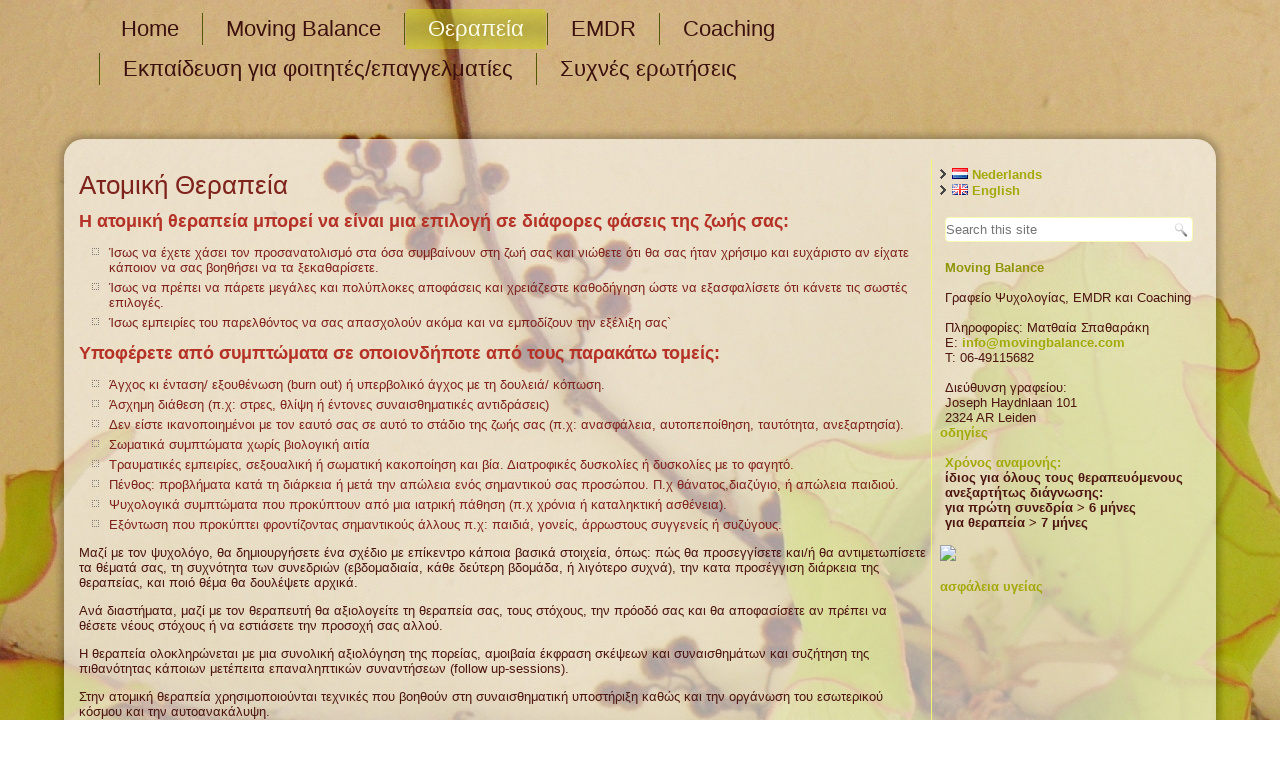

--- FILE ---
content_type: text/html; charset=UTF-8
request_url: https://www.movingbalance.com/el/%CE%B1%CF%84%CE%BF%CE%BC%CE%B9%CE%BA%CE%AE-%CE%B8%CE%B5%CF%81%CE%B1%CF%80%CE%B5%CE%AF%CE%B1/
body_size: 40522
content:
<!DOCTYPE html>
<html lang="el">
<head>
<meta charset="UTF-8" />
<title>Ατομική Θεραπεία | Moving Balance</title>
<!-- Created by Artisteer v4.3.0.60745 -->
<meta name="viewport" content="initial-scale = 1.0, maximum-scale = 1.0, user-scalable = no, width = device-width" />
<!--[if lt IE 9]><script src="https://html5shiv.googlecode.com/svn/trunk/html5.js"></script><![endif]-->

<link rel="stylesheet" href="https://www.movingbalance.com/wp-content/themes/MB181/style.css" media="screen" />
<link rel="pingback" href="https://www.movingbalance.com/xmlrpc.php" />
<meta name='robots' content='max-image-preview:large' />
<link rel="alternate" href="https://www.movingbalance.com/individuele-therapie/" hreflang="nl" />
<link rel="alternate" href="https://www.movingbalance.com/en/individual-therapy/" hreflang="en" />
<link rel="alternate" href="https://www.movingbalance.com/el/%ce%b1%cf%84%ce%bf%ce%bc%ce%b9%ce%ba%ce%ae-%ce%b8%ce%b5%cf%81%ce%b1%cf%80%ce%b5%ce%af%ce%b1/" hreflang="el" />
<link rel="alternate" type="application/rss+xml" title="Ροή RSS &raquo; Moving Balance" href="https://www.movingbalance.com/el/feed/" />
<link rel="alternate" type="application/rss+xml" title="Ροή Σχολίων &raquo; Moving Balance" href="https://www.movingbalance.com/el/comments/feed/" />
<link rel="alternate" title="oEmbed (JSON)" type="application/json+oembed" href="https://www.movingbalance.com/wp-json/oembed/1.0/embed?url=https%3A%2F%2Fwww.movingbalance.com%2Fel%2F%25ce%25b1%25cf%2584%25ce%25bf%25ce%25bc%25ce%25b9%25ce%25ba%25ce%25ae-%25ce%25b8%25ce%25b5%25cf%2581%25ce%25b1%25cf%2580%25ce%25b5%25ce%25af%25ce%25b1%2F&#038;lang=el" />
<link rel="alternate" title="oEmbed (XML)" type="text/xml+oembed" href="https://www.movingbalance.com/wp-json/oembed/1.0/embed?url=https%3A%2F%2Fwww.movingbalance.com%2Fel%2F%25ce%25b1%25cf%2584%25ce%25bf%25ce%25bc%25ce%25b9%25ce%25ba%25ce%25ae-%25ce%25b8%25ce%25b5%25cf%2581%25ce%25b1%25cf%2580%25ce%25b5%25ce%25af%25ce%25b1%2F&#038;format=xml&#038;lang=el" />
<style id='wp-img-auto-sizes-contain-inline-css' type='text/css'>
img:is([sizes=auto i],[sizes^="auto," i]){contain-intrinsic-size:3000px 1500px}
/*# sourceURL=wp-img-auto-sizes-contain-inline-css */
</style>
<style id='wp-emoji-styles-inline-css' type='text/css'>

	img.wp-smiley, img.emoji {
		display: inline !important;
		border: none !important;
		box-shadow: none !important;
		height: 1em !important;
		width: 1em !important;
		margin: 0 0.07em !important;
		vertical-align: -0.1em !important;
		background: none !important;
		padding: 0 !important;
	}
/*# sourceURL=wp-emoji-styles-inline-css */
</style>
<style id='wp-block-library-inline-css' type='text/css'>
:root{--wp-block-synced-color:#7a00df;--wp-block-synced-color--rgb:122,0,223;--wp-bound-block-color:var(--wp-block-synced-color);--wp-editor-canvas-background:#ddd;--wp-admin-theme-color:#007cba;--wp-admin-theme-color--rgb:0,124,186;--wp-admin-theme-color-darker-10:#006ba1;--wp-admin-theme-color-darker-10--rgb:0,107,160.5;--wp-admin-theme-color-darker-20:#005a87;--wp-admin-theme-color-darker-20--rgb:0,90,135;--wp-admin-border-width-focus:2px}@media (min-resolution:192dpi){:root{--wp-admin-border-width-focus:1.5px}}.wp-element-button{cursor:pointer}:root .has-very-light-gray-background-color{background-color:#eee}:root .has-very-dark-gray-background-color{background-color:#313131}:root .has-very-light-gray-color{color:#eee}:root .has-very-dark-gray-color{color:#313131}:root .has-vivid-green-cyan-to-vivid-cyan-blue-gradient-background{background:linear-gradient(135deg,#00d084,#0693e3)}:root .has-purple-crush-gradient-background{background:linear-gradient(135deg,#34e2e4,#4721fb 50%,#ab1dfe)}:root .has-hazy-dawn-gradient-background{background:linear-gradient(135deg,#faaca8,#dad0ec)}:root .has-subdued-olive-gradient-background{background:linear-gradient(135deg,#fafae1,#67a671)}:root .has-atomic-cream-gradient-background{background:linear-gradient(135deg,#fdd79a,#004a59)}:root .has-nightshade-gradient-background{background:linear-gradient(135deg,#330968,#31cdcf)}:root .has-midnight-gradient-background{background:linear-gradient(135deg,#020381,#2874fc)}:root{--wp--preset--font-size--normal:16px;--wp--preset--font-size--huge:42px}.has-regular-font-size{font-size:1em}.has-larger-font-size{font-size:2.625em}.has-normal-font-size{font-size:var(--wp--preset--font-size--normal)}.has-huge-font-size{font-size:var(--wp--preset--font-size--huge)}:root .has-text-align-center{text-align:center}:root .has-text-align-left{text-align:left}:root .has-text-align-right{text-align:right}.has-fit-text{white-space:nowrap!important}#end-resizable-editor-section{display:none}.aligncenter{clear:both}.items-justified-left{justify-content:flex-start}.items-justified-center{justify-content:center}.items-justified-right{justify-content:flex-end}.items-justified-space-between{justify-content:space-between}.screen-reader-text{word-wrap:normal!important;border:0;clip-path:inset(50%);height:1px;margin:-1px;overflow:hidden;padding:0;position:absolute;width:1px}.screen-reader-text:focus{background-color:#ddd;clip-path:none;color:#444;display:block;font-size:1em;height:auto;left:5px;line-height:normal;padding:15px 23px 14px;text-decoration:none;top:5px;width:auto;z-index:100000}html :where(.has-border-color){border-style:solid}html :where([style*=border-top-color]){border-top-style:solid}html :where([style*=border-right-color]){border-right-style:solid}html :where([style*=border-bottom-color]){border-bottom-style:solid}html :where([style*=border-left-color]){border-left-style:solid}html :where([style*=border-width]){border-style:solid}html :where([style*=border-top-width]){border-top-style:solid}html :where([style*=border-right-width]){border-right-style:solid}html :where([style*=border-bottom-width]){border-bottom-style:solid}html :where([style*=border-left-width]){border-left-style:solid}html :where(img[class*=wp-image-]){height:auto;max-width:100%}:where(figure){margin:0 0 1em}html :where(.is-position-sticky){--wp-admin--admin-bar--position-offset:var(--wp-admin--admin-bar--height,0px)}@media screen and (max-width:600px){html :where(.is-position-sticky){--wp-admin--admin-bar--position-offset:0px}}

/*# sourceURL=wp-block-library-inline-css */
</style><style id='global-styles-inline-css' type='text/css'>
:root{--wp--preset--aspect-ratio--square: 1;--wp--preset--aspect-ratio--4-3: 4/3;--wp--preset--aspect-ratio--3-4: 3/4;--wp--preset--aspect-ratio--3-2: 3/2;--wp--preset--aspect-ratio--2-3: 2/3;--wp--preset--aspect-ratio--16-9: 16/9;--wp--preset--aspect-ratio--9-16: 9/16;--wp--preset--color--black: #000000;--wp--preset--color--cyan-bluish-gray: #abb8c3;--wp--preset--color--white: #ffffff;--wp--preset--color--pale-pink: #f78da7;--wp--preset--color--vivid-red: #cf2e2e;--wp--preset--color--luminous-vivid-orange: #ff6900;--wp--preset--color--luminous-vivid-amber: #fcb900;--wp--preset--color--light-green-cyan: #7bdcb5;--wp--preset--color--vivid-green-cyan: #00d084;--wp--preset--color--pale-cyan-blue: #8ed1fc;--wp--preset--color--vivid-cyan-blue: #0693e3;--wp--preset--color--vivid-purple: #9b51e0;--wp--preset--gradient--vivid-cyan-blue-to-vivid-purple: linear-gradient(135deg,rgb(6,147,227) 0%,rgb(155,81,224) 100%);--wp--preset--gradient--light-green-cyan-to-vivid-green-cyan: linear-gradient(135deg,rgb(122,220,180) 0%,rgb(0,208,130) 100%);--wp--preset--gradient--luminous-vivid-amber-to-luminous-vivid-orange: linear-gradient(135deg,rgb(252,185,0) 0%,rgb(255,105,0) 100%);--wp--preset--gradient--luminous-vivid-orange-to-vivid-red: linear-gradient(135deg,rgb(255,105,0) 0%,rgb(207,46,46) 100%);--wp--preset--gradient--very-light-gray-to-cyan-bluish-gray: linear-gradient(135deg,rgb(238,238,238) 0%,rgb(169,184,195) 100%);--wp--preset--gradient--cool-to-warm-spectrum: linear-gradient(135deg,rgb(74,234,220) 0%,rgb(151,120,209) 20%,rgb(207,42,186) 40%,rgb(238,44,130) 60%,rgb(251,105,98) 80%,rgb(254,248,76) 100%);--wp--preset--gradient--blush-light-purple: linear-gradient(135deg,rgb(255,206,236) 0%,rgb(152,150,240) 100%);--wp--preset--gradient--blush-bordeaux: linear-gradient(135deg,rgb(254,205,165) 0%,rgb(254,45,45) 50%,rgb(107,0,62) 100%);--wp--preset--gradient--luminous-dusk: linear-gradient(135deg,rgb(255,203,112) 0%,rgb(199,81,192) 50%,rgb(65,88,208) 100%);--wp--preset--gradient--pale-ocean: linear-gradient(135deg,rgb(255,245,203) 0%,rgb(182,227,212) 50%,rgb(51,167,181) 100%);--wp--preset--gradient--electric-grass: linear-gradient(135deg,rgb(202,248,128) 0%,rgb(113,206,126) 100%);--wp--preset--gradient--midnight: linear-gradient(135deg,rgb(2,3,129) 0%,rgb(40,116,252) 100%);--wp--preset--font-size--small: 13px;--wp--preset--font-size--medium: 20px;--wp--preset--font-size--large: 36px;--wp--preset--font-size--x-large: 42px;--wp--preset--spacing--20: 0.44rem;--wp--preset--spacing--30: 0.67rem;--wp--preset--spacing--40: 1rem;--wp--preset--spacing--50: 1.5rem;--wp--preset--spacing--60: 2.25rem;--wp--preset--spacing--70: 3.38rem;--wp--preset--spacing--80: 5.06rem;--wp--preset--shadow--natural: 6px 6px 9px rgba(0, 0, 0, 0.2);--wp--preset--shadow--deep: 12px 12px 50px rgba(0, 0, 0, 0.4);--wp--preset--shadow--sharp: 6px 6px 0px rgba(0, 0, 0, 0.2);--wp--preset--shadow--outlined: 6px 6px 0px -3px rgb(255, 255, 255), 6px 6px rgb(0, 0, 0);--wp--preset--shadow--crisp: 6px 6px 0px rgb(0, 0, 0);}:where(body) { margin: 0; }:where(.is-layout-flex){gap: 0.5em;}:where(.is-layout-grid){gap: 0.5em;}body .is-layout-flex{display: flex;}.is-layout-flex{flex-wrap: wrap;align-items: center;}.is-layout-flex > :is(*, div){margin: 0;}body .is-layout-grid{display: grid;}.is-layout-grid > :is(*, div){margin: 0;}body{padding-top: 0px;padding-right: 0px;padding-bottom: 0px;padding-left: 0px;}a:where(:not(.wp-element-button)){text-decoration: underline;}:root :where(.wp-element-button, .wp-block-button__link){background-color: #32373c;border-width: 0;color: #fff;font-family: inherit;font-size: inherit;font-style: inherit;font-weight: inherit;letter-spacing: inherit;line-height: inherit;padding-top: calc(0.667em + 2px);padding-right: calc(1.333em + 2px);padding-bottom: calc(0.667em + 2px);padding-left: calc(1.333em + 2px);text-decoration: none;text-transform: inherit;}.has-black-color{color: var(--wp--preset--color--black) !important;}.has-cyan-bluish-gray-color{color: var(--wp--preset--color--cyan-bluish-gray) !important;}.has-white-color{color: var(--wp--preset--color--white) !important;}.has-pale-pink-color{color: var(--wp--preset--color--pale-pink) !important;}.has-vivid-red-color{color: var(--wp--preset--color--vivid-red) !important;}.has-luminous-vivid-orange-color{color: var(--wp--preset--color--luminous-vivid-orange) !important;}.has-luminous-vivid-amber-color{color: var(--wp--preset--color--luminous-vivid-amber) !important;}.has-light-green-cyan-color{color: var(--wp--preset--color--light-green-cyan) !important;}.has-vivid-green-cyan-color{color: var(--wp--preset--color--vivid-green-cyan) !important;}.has-pale-cyan-blue-color{color: var(--wp--preset--color--pale-cyan-blue) !important;}.has-vivid-cyan-blue-color{color: var(--wp--preset--color--vivid-cyan-blue) !important;}.has-vivid-purple-color{color: var(--wp--preset--color--vivid-purple) !important;}.has-black-background-color{background-color: var(--wp--preset--color--black) !important;}.has-cyan-bluish-gray-background-color{background-color: var(--wp--preset--color--cyan-bluish-gray) !important;}.has-white-background-color{background-color: var(--wp--preset--color--white) !important;}.has-pale-pink-background-color{background-color: var(--wp--preset--color--pale-pink) !important;}.has-vivid-red-background-color{background-color: var(--wp--preset--color--vivid-red) !important;}.has-luminous-vivid-orange-background-color{background-color: var(--wp--preset--color--luminous-vivid-orange) !important;}.has-luminous-vivid-amber-background-color{background-color: var(--wp--preset--color--luminous-vivid-amber) !important;}.has-light-green-cyan-background-color{background-color: var(--wp--preset--color--light-green-cyan) !important;}.has-vivid-green-cyan-background-color{background-color: var(--wp--preset--color--vivid-green-cyan) !important;}.has-pale-cyan-blue-background-color{background-color: var(--wp--preset--color--pale-cyan-blue) !important;}.has-vivid-cyan-blue-background-color{background-color: var(--wp--preset--color--vivid-cyan-blue) !important;}.has-vivid-purple-background-color{background-color: var(--wp--preset--color--vivid-purple) !important;}.has-black-border-color{border-color: var(--wp--preset--color--black) !important;}.has-cyan-bluish-gray-border-color{border-color: var(--wp--preset--color--cyan-bluish-gray) !important;}.has-white-border-color{border-color: var(--wp--preset--color--white) !important;}.has-pale-pink-border-color{border-color: var(--wp--preset--color--pale-pink) !important;}.has-vivid-red-border-color{border-color: var(--wp--preset--color--vivid-red) !important;}.has-luminous-vivid-orange-border-color{border-color: var(--wp--preset--color--luminous-vivid-orange) !important;}.has-luminous-vivid-amber-border-color{border-color: var(--wp--preset--color--luminous-vivid-amber) !important;}.has-light-green-cyan-border-color{border-color: var(--wp--preset--color--light-green-cyan) !important;}.has-vivid-green-cyan-border-color{border-color: var(--wp--preset--color--vivid-green-cyan) !important;}.has-pale-cyan-blue-border-color{border-color: var(--wp--preset--color--pale-cyan-blue) !important;}.has-vivid-cyan-blue-border-color{border-color: var(--wp--preset--color--vivid-cyan-blue) !important;}.has-vivid-purple-border-color{border-color: var(--wp--preset--color--vivid-purple) !important;}.has-vivid-cyan-blue-to-vivid-purple-gradient-background{background: var(--wp--preset--gradient--vivid-cyan-blue-to-vivid-purple) !important;}.has-light-green-cyan-to-vivid-green-cyan-gradient-background{background: var(--wp--preset--gradient--light-green-cyan-to-vivid-green-cyan) !important;}.has-luminous-vivid-amber-to-luminous-vivid-orange-gradient-background{background: var(--wp--preset--gradient--luminous-vivid-amber-to-luminous-vivid-orange) !important;}.has-luminous-vivid-orange-to-vivid-red-gradient-background{background: var(--wp--preset--gradient--luminous-vivid-orange-to-vivid-red) !important;}.has-very-light-gray-to-cyan-bluish-gray-gradient-background{background: var(--wp--preset--gradient--very-light-gray-to-cyan-bluish-gray) !important;}.has-cool-to-warm-spectrum-gradient-background{background: var(--wp--preset--gradient--cool-to-warm-spectrum) !important;}.has-blush-light-purple-gradient-background{background: var(--wp--preset--gradient--blush-light-purple) !important;}.has-blush-bordeaux-gradient-background{background: var(--wp--preset--gradient--blush-bordeaux) !important;}.has-luminous-dusk-gradient-background{background: var(--wp--preset--gradient--luminous-dusk) !important;}.has-pale-ocean-gradient-background{background: var(--wp--preset--gradient--pale-ocean) !important;}.has-electric-grass-gradient-background{background: var(--wp--preset--gradient--electric-grass) !important;}.has-midnight-gradient-background{background: var(--wp--preset--gradient--midnight) !important;}.has-small-font-size{font-size: var(--wp--preset--font-size--small) !important;}.has-medium-font-size{font-size: var(--wp--preset--font-size--medium) !important;}.has-large-font-size{font-size: var(--wp--preset--font-size--large) !important;}.has-x-large-font-size{font-size: var(--wp--preset--font-size--x-large) !important;}
/*# sourceURL=global-styles-inline-css */
</style>

<style id='classic-theme-styles-inline-css' type='text/css'>
.wp-block-button__link{background-color:#32373c;border-radius:9999px;box-shadow:none;color:#fff;font-size:1.125em;padding:calc(.667em + 2px) calc(1.333em + 2px);text-decoration:none}.wp-block-file__button{background:#32373c;color:#fff}.wp-block-accordion-heading{margin:0}.wp-block-accordion-heading__toggle{background-color:inherit!important;color:inherit!important}.wp-block-accordion-heading__toggle:not(:focus-visible){outline:none}.wp-block-accordion-heading__toggle:focus,.wp-block-accordion-heading__toggle:hover{background-color:inherit!important;border:none;box-shadow:none;color:inherit;padding:var(--wp--preset--spacing--20,1em) 0;text-decoration:none}.wp-block-accordion-heading__toggle:focus-visible{outline:auto;outline-offset:0}
/*# sourceURL=https://www.movingbalance.com/wp-content/plugins/gutenberg/build/styles/block-library/classic.min.css */
</style>
<link rel='stylesheet' id='wc-shortcodes-style-css' href='https://www.movingbalance.com/wp-content/plugins/wc-shortcodes/public/assets/css/style.css?ver=3.46' type='text/css' media='all' />
<link rel='stylesheet' id='style.responsive.css-css' href='https://www.movingbalance.com/wp-content/themes/MB181/style.responsive.css?ver=6.9' type='text/css' media='all' />
<link rel='stylesheet' id='wordpresscanvas-font-awesome-css' href='https://www.movingbalance.com/wp-content/plugins/wc-shortcodes/public/assets/css/font-awesome.min.css?ver=4.7.0' type='text/css' media='all' />
<script type="text/javascript" src="https://www.movingbalance.com/wp-content/themes/MB181/jquery.js?ver=6.9" id="jquery-js"></script>
<script type="text/javascript" src="https://www.movingbalance.com/wp-content/themes/MB181/jquery-migrate-1.1.1.js?ver=6.9" id="jquery_migrate-js"></script>
<script type="text/javascript" src="https://www.movingbalance.com/wp-content/themes/MB181/script.js?ver=6.9" id="script.js-js"></script>
<script type="text/javascript" src="https://www.movingbalance.com/wp-content/themes/MB181/script.responsive.js?ver=6.9" id="script.responsive.js-js"></script>
<link rel="https://api.w.org/" href="https://www.movingbalance.com/wp-json/" /><link rel="alternate" title="JSON" type="application/json" href="https://www.movingbalance.com/wp-json/wp/v2/pages/344" /><link rel="EditURI" type="application/rsd+xml" title="RSD" href="https://www.movingbalance.com/xmlrpc.php?rsd" />
<link rel="canonical" href="https://www.movingbalance.com/el/%ce%b1%cf%84%ce%bf%ce%bc%ce%b9%ce%ba%ce%ae-%ce%b8%ce%b5%cf%81%ce%b1%cf%80%ce%b5%ce%af%ce%b1/" />
<link rel='shortlink' href='https://www.movingbalance.com/?p=344' />
<link rel="shortcut icon" href="https://www.movingbalance.com/wp-content/themes/MB181/favicon.ico" />


</head>
<body class="wp-singular page-template-default page page-id-344 wp-theme-MB181 wc-shortcodes-font-awesome-enabled">

<div id="art-main">
<nav class="art-nav">
    
<ul class="art-hmenu menu-14">
	<li class="menu-item-568"><a title="Home" href="https://www.movingbalance.com/el/">Home</a>
	</li>
	<li class="menu-item-375"><a title="Moving Balance" href="https://www.movingbalance.com/el/moving-balance-2/">Moving Balance</a>
	<ul>
		<li class="menu-item-391"><a title="για το Moving Balance" href="https://www.movingbalance.com/el/moving-balance-2/">για το Moving Balance</a>
		</li>
		<li class="menu-item-2433"><a title="Νέα" href="https://www.movingbalance.com/el/%ce%bd%ce%ad%ce%b1/">Νέα</a>
		</li>
		<li class="menu-item-388"><a title="Ψυχολογία και Σωματική Ψυχοθεραπεία την πράξη" href="https://www.movingbalance.com/el/%cf%88%cf%85%cf%87%ce%bf%ce%bb%ce%bf%ce%b3%ce%af%ce%b1-%ce%ba%ce%b1%ce%b9-%cf%83%cf%89%ce%bc%ce%b1%cf%84%ce%b9%ce%ba%ce%ae-%cf%88%cf%85%cf%87%ce%bf%ce%b8%ce%b5%cf%81%ce%b1%cf%80%ce%b5%ce%af%ce%b1/">Ψυχολογία και Σωματική Ψυχοθεραπεία την&hellip;</a>
		</li>
		<li class="menu-item-379"><a title="Η φιλοσοφία" href="https://www.movingbalance.com/el/%ce%b7-%cf%86%ce%b9%ce%bb%ce%bf%cf%83%ce%bf%cf%86%ce%af%ce%b1/">Η φιλοσοφία</a>
		</li>
		<li class="menu-item-380"><a title="Σχετικά με την ψυχολόγο" href="https://www.movingbalance.com/el/%cf%83%cf%87%ce%b5%cf%84%ce%b9%ce%ba%ce%ac-%ce%bc%ce%b5-%cf%84%ce%b7%ce%bd-%cf%88%cf%85%cf%87%ce%bf%ce%bb%cf%8c%ce%b3%ce%bf/">Σχετικά με την ψυχολόγο</a>
		</li>
		<li class="menu-item-385"><a title="Εξειδίκευση" href="https://www.movingbalance.com/el/%ce%b5%ce%be%ce%b5%ce%b9%ce%b4%ce%af%ce%ba%ce%b5%cf%85%cf%83%ce%b7/">Εξειδίκευση</a>
		</li>
		<li class="menu-item-2059"><a title="Προστασίας Δεδομένων Προσωπικού Χαρακτήρα (GDPR)" href="https://www.movingbalance.com/el/%cf%80%cf%81%ce%bf%cf%83%cf%84%ce%b1%cf%83%ce%af%ce%b1%cf%82-%ce%b4%ce%b5%ce%b4%ce%bf%ce%bc%ce%ad%ce%bd%cf%89%ce%bd-%cf%80%cf%81%ce%bf%cf%83%cf%89%cf%80%ce%b9%ce%ba%ce%bf%cf%8d-%cf%87%ce%b1%cf%81/">Προστασίας Δεδομένων Προσωπικού&hellip;</a>
		</li>
	</ul>
	</li>
	<li class="menu-item-381 active"><a title="Θεραπεία" href="https://www.movingbalance.com/el/%ce%b8%ce%b5%cf%81%ce%b1%cf%80%ce%b5%ce%af%ce%b1/" class="active">Θεραπεία</a>
	<ul class="active">
		<li class="menu-item-394"><a title="για Θεραπεία" href="https://www.movingbalance.com/el/%ce%b8%ce%b5%cf%81%ce%b1%cf%80%ce%b5%ce%af%ce%b1/">για Θεραπεία</a>
		</li>
		<li class="menu-item-376 active"><a title="Ατομική Θεραπεία" href="https://www.movingbalance.com/el/%ce%b1%cf%84%ce%bf%ce%bc%ce%b9%ce%ba%ce%ae-%ce%b8%ce%b5%cf%81%ce%b1%cf%80%ce%b5%ce%af%ce%b1/" class="active">Ατομική Θεραπεία</a>
		</li>
		<li class="menu-item-393"><a title="EMDR" href="https://www.movingbalance.com/el/emdr-3/">EMDR</a>
		</li>
		<li class="menu-item-387"><a title="Σωματική Θεραπεία" href="https://www.movingbalance.com/el/%cf%83%cf%89%ce%bc%ce%b1%cf%84%ce%b9%ce%ba%ce%ae-%ce%b8%ce%b5%cf%81%ce%b1%cf%80%ce%b5%ce%af%ce%b1/">Σωματική Θεραπεία</a>
		</li>
	</ul>
	</li>
	<li class="menu-item-373"><a title="EMDR" href="https://www.movingbalance.com/el/emdr-3/">EMDR</a>
	<ul>
		<li class="menu-item-399"><a title="για το EMDR" href="https://www.movingbalance.com/el/emdr-3/">για το EMDR</a>
		</li>
		<li class="menu-item-396"><a title="Coaching και EMDR" href="https://www.movingbalance.com/el/coaching-%ce%ba%ce%b1%ce%b9-emdr/">Coaching και EMDR</a>
		</li>
		<li class="menu-item-372"><a title="Coaching και RDI(Resource Development Installation)" href="https://www.movingbalance.com/el/coaching-%ce%ba%ce%b1%ce%b9-rdiresource-development-installation/">Coaching και RDI(Resource Development&hellip;</a>
		</li>
	</ul>
	</li>
	<li class="menu-item-370"><a title="Coaching" href="https://www.movingbalance.com/el/coaching-3/">Coaching</a>
	<ul>
		<li class="menu-item-398"><a title="για το Coaching" href="https://www.movingbalance.com/el/coaching-3/">για το Coaching</a>
		</li>
		<li class="menu-item-371"><a title="Coaching και EMDR" href="https://www.movingbalance.com/el/coaching-%ce%ba%ce%b1%ce%b9-emdr/">Coaching και EMDR</a>
		</li>
		<li class="menu-item-395"><a title="Coaching και RDI(Resource Development Installation)" href="https://www.movingbalance.com/el/coaching-%ce%ba%ce%b1%ce%b9-rdiresource-development-installation/">Coaching και RDI(Resource Development&hellip;</a>
		</li>
	</ul>
	</li>
	<li class="menu-item-377"><a title="Εκπαίδευση για φοιτητές/επαγγελματίες" href="https://www.movingbalance.com/el/%ce%b5%ce%ba%cf%80%ce%b1%ce%af%ce%b4%ce%b5%cf%85%cf%83%ce%b7/">Εκπαίδευση για φοιτητές/επαγγελματίες</a>
	<ul>
		<li class="menu-item-397"><a title="για την Επαγγελματική εξέλιξη" href="https://www.movingbalance.com/el/%ce%b5%ce%ba%cf%80%ce%b1%ce%af%ce%b4%ce%b5%cf%85%cf%83%ce%b7/">για την Επαγγελματική εξέλιξη</a>
		</li>
		<li class="menu-item-378"><a title="Εποπτεία (Ατομική / Ομαδική)" href="https://www.movingbalance.com/el/%ce%b5%cf%80%ce%bf%cf%80%cf%84%ce%b5%ce%af%ce%b1/">Εποπτεία (Ατομική / Ομαδική)</a>
		</li>
		<li class="menu-item-384"><a title="Πανεπιστήμιa" href="https://www.movingbalance.com/el/%cf%80%ce%b1%ce%bd%ce%b5%cf%80%ce%b9%cf%83%cf%84%ce%ae%ce%bc%ce%b9%ce%bf-%cf%84%ce%bf%cf%85-%ce%bb%ce%ad%ce%b9%ce%bd%cf%84%ce%b5%ce%bd-rul/">Πανεπιστήμιa</a>
		</li>
		<li class="menu-item-386"><a title="Σεμινάρια και  ομαδες εργασίας (εργαστήρια)" href="https://www.movingbalance.com/el/%cf%83%ce%b5%ce%bc%ce%b9%ce%bd%ce%ac%cf%81%ce%b9%ce%b1-%ce%ba%ce%b1%ce%b9-%ce%bf%ce%bc%ce%b1%ce%b4%ce%b5%cf%82-%ce%b5%cf%81%ce%b3%ce%b1%cf%83%ce%af%ce%b1%cf%82-%ce%b5%cf%81%ce%b3%ce%b1%cf%83%cf%84/">Σεμινάρια και  ομαδες εργασίας&hellip;</a>
		</li>
	</ul>
	</li>
	<li class="menu-item-517"><a title="Συχνές ερωτήσεις" href="https://www.movingbalance.com/el/%cf%83%cf%85%cf%87%ce%bd%ce%ad%cf%82-%ce%b5%cf%81%cf%89%cf%84%ce%ae%cf%83%ce%b5%ce%b9%cf%82/">Συχνές ερωτήσεις</a>
	<ul>
		<li class="menu-item-777"><a title="για τις Συνηθισμένες ερωτήσεις" href="https://www.movingbalance.com/el/%cf%83%cf%85%cf%87%ce%bd%ce%ad%cf%82-%ce%b5%cf%81%cf%89%cf%84%ce%ae%cf%83%ce%b5%ce%b9%cf%82/">για τις Συνηθισμένες ερωτήσεις</a>
		</li>
		<li class="menu-item-776"><a title="Σύνδεσμοι Ιστού" href="https://www.movingbalance.com/el/%cf%83%cf%8d%ce%bd%ce%b4%ce%b5%cf%83%ce%bc%ce%bf%ce%b9-%ce%b9%cf%83%cf%84%ce%bf%cf%8d/">Σύνδεσμοι Ιστού</a>
		</li>
	</ul>
	</li>
</ul>
 
    </nav><div class="art-sheet clearfix">
            <div class="art-layout-wrapper">
                <div class="art-content-layout">
                    <div class="art-content-layout-row">
                        <div class="art-layout-cell art-content">
							<article id="post-344"  class="art-post art-article  post-344 page type-page status-publish hentry" style="">
                                <h1 class="art-postheader entry-title">Ατομική Θεραπεία</h1>                                                                <div class="art-postcontent clearfix"><h3>Η ατομική θεραπεία μπορεί να είναι μια επιλογή σε διάφορες φάσεις της ζωής σας:</h3>
<ul>
<li>Ίσως να έχετε χάσει τον προσανατολισμό στα όσα συμβαίνουν στη ζωή σας και νιώθετε ότι θα σας ήταν χρήσιμο και ευχάριστο αν είχατε κάποιον να σας βοηθήσει να τα ξεκαθαρίσετε.</li>
<li>Ίσως να πρέπει να πάρετε μεγάλες και πολύπλοκες αποφάσεις και χρειάζεστε καθοδήγηση ώστε να εξασφαλίσετε ότι κάνετε τις σωστές επιλογές.</li>
<li>Ίσως εμπειρίες του παρελθόντος να σας απασχολούν ακόμα και να εμποδίζουν την εξέλιξη σας`</li>
</ul>
<h3>Υποφέρετε από συμπτώματα σε οποιονδήποτε από τους παρακάτω τομείς:</h3>
<ul>
<li>Άγχος κι ένταση/ εξουθένωση (burn out) ή υπερβολικό άγχος με τη δουλειά/ κόπωση.</li>
<li>Άσχημη διάθεση (π.χ: στρες, θλίψη ή έντονες συναισθηματικές αντιδράσεις)</li>
<li>Δεν είστε ικανοποιημένοι με τον εαυτό σας σε αυτό το στάδιο της ζωής σας (π.χ: ανασφάλεια, αυτοπεποίθηση, ταυτότητα, ανεξαρτησία).</li>
<li>Σωματικά συμπτώματα χωρίς βιολογική αιτία</li>
<li>Τραυματικές εμπειρίες, σεξουαλική ή σωματική κακοποίηση και βία. Διατροφικές δυσκολίες ή δυσκολίες με το φαγητό.</li>
<li>Πένθος: προβλήματα κατά τη διάρκεια ή μετά την απώλεια ενός σημαντικού σας προσώπου. Π.χ θάνατος,διαζύγιο, ή απώλεια παιδιού.</li>
<li>Ψυχολογικά συμπτώματα που προκύπτουν από μια ιατρική πάθηση (π.χ χρόνια ή καταληκτική ασθένεια).</li>
<li>Εξόντωση που προκύπτει φροντίζοντας σημαντικούς άλλους π.χ: παιδιά, γονείς, άρρωστους συγγενείς ή συζύγους.</li>
</ul>
<p>Μαζί με τον ψυχολόγο, θα δημιουργήσετε ένα σχέδιο με επίκεντρο κάποια βασικά στοιχεία, όπως: πώς θα προσεγγίσετε και/ή θα αντιμετωπίσετε τα θέματά σας, τη συχνότητα των συνεδριών (εβδομαδιαία, κάθε δεύτερη βδομάδα, ή λιγότερο συχνά), την κατα προσέγγιση διάρκεια της θεραπείας, και ποιό θέμα θα δουλέψετε αρχικά.</p>
<p>Ανά διαστήματα, μαζί με τον θεραπευτή θα αξιολογείτε τη θεραπεία σας, τους στόχους, την πρόοδό σας και θα αποφασίσετε αν πρέπει να θέσετε νέους στόχους ή να εστιάσετε την προσοχή σας αλλού.</p>
<p>Η θεραπεία ολοκληρώνεται με μια συνολική αξιολόγηση της πορείας, αμοιβαία έκφραση σκέψεων και συναισθημάτων και συζήτηση της πιθανότητας κάποιων μετέπειτα επαναληπτικών συναντήσεων (follow up-sessions).</p>
<p>Στην ατομική θεραπεία χρησιμοποιούνται τεχνικές που βοηθούν στη συναισθηματική υποστήριξη καθώς και την οργάνωση του εσωτερικού κόσμου και την αυτοανακάλυψη.</p>
</div>


</article>
	
			

                        </div>
                        

<div class="art-layout-cell art-sidebar1"><div  id="polylang-2" class="art-block widget widget_polylang  clearfix">
        <div class="art-blockcontent"><ul>
	<li class="lang-item lang-item-3 lang-item-nl lang-item-first"><a lang="nl-NL" hreflang="nl-NL" href="https://www.movingbalance.com/individuele-therapie/"><img src="[data-uri]" alt="" width="16" height="11" style="width: 16px; height: 11px;" /><span style="margin-left:0.3em;">Nederlands</span></a></li>
	<li class="lang-item lang-item-5 lang-item-en"><a lang="en-GB" hreflang="en-GB" href="https://www.movingbalance.com/en/individual-therapy/"><img src="[data-uri]" alt="" width="16" height="11" style="width: 16px; height: 11px;" /><span style="margin-left:0.3em;">English</span></a></li>
</ul>
</div>
</div><div  id="search-2" class="art-block widget widget_search  clearfix">
        <div class="art-blockcontent"><form class="art-search" method="get" name="searchform" action="https://www.movingbalance.com/el/">
	<input name="s" type="text" placeholder="Search this site" value="" />
	<input class="art-search-button" type="submit" value="" />
</form>
</div>
</div><div  id="custom_html-4" class="art-block widget_text widget widget_custom_html  clearfix">
        <div class="art-blockcontent"><div class="textwidget custom-html-widget"><p style="color: #919509"><b>Moving Balance</b></p>
<br>
<p>Γραφείο Ψυχολογίας, EMDR και Coaching</p>
<br>
<p>Πληροφορίες: Ματθαία Σπαθαράκη
<br>E: <a href="mailto:info@movingbalance.com">info@movingbalance.com</a><br>
T: 06-49115682</p>
<br>
<p>Διεύθυνση γραφείου:<br>
Joseph Haydnlaan 101<br>
2324 AR Leiden<br></p>
<a href="https://www.google.gr/maps/dir//Joseph+Haydnlaan+101,+2324+AR+Leiden/@52.1394543,4.4696882,17z/data=!4m18!1m8!3m7!1s0x47c5c651c589ab85:0x6239dc6fa0776d04!2sJoseph+Haydnlaan+101,+2324+AR+Leiden!3b1!8m2!3d52.1394543!4d4.4696882!16s%2Fg%2F11crty1g64!4m8!1m0!1m5!1m1!1s0x47c5c651c589ab85:0x6239dc6fa0776d04!2m2!1d4.4696882!2d52.1394543!3e3?entry=ttu" target="_blank">οδηγίες</a>
<br><br>
<p><strong><a href="https://stijndev.eu/el/%CF%83%CF%85%CF%87%CE%BD%CE%AD%CF%82-%CE%B5%CF%81%CF%89%CF%84%CE%AE%CF%83%CE%B5%CE%B9%CF%82/">Χρόνος αναμονής:</a><br>ίδιος για όλους τους θεραπευόμενους ανεξαρτήτως διάγνωσης:<br>
για πρώτη συνεδρία &gt; 6 μήνες<br>
για θεραπεία &gt; 7 μήνες</strong>
</p><br>
<a href="https://www.facebook.com/movingbalance" target=_blank><img style="border-radius:10px;" src=https://stijndev.eu/wp-content/uploads/2014/12/facebook.png></a>
<br><br>
<a title="Καλύπτεται η θεραπέια από την ασφάλεια υγείας μου;" href="https://stijndev.eu/el/%CF%83%CF%85%CF%87%CE%BD%CE%AD%CF%82-%CE%B5%CF%81%CF%89%CF%84%CE%AE%CF%83%CE%B5%CE%B9%CF%82/" target="_self">ασφάλεια υγείας</a></div></div>
</div></div>
                    </div>
                </div>
            </div>
    </div>
<footer class="art-footer">
  <div class="art-footer-inner"><div class="art-footer-text">
<p><a href="http://www.psynip.nl" target="_blank"><img style="border-radius:10px;"src="/wp-content/uploads/2014/12/NIP-button.jpg" title="NIP"></a> &nbsp <a href="https://www.bigregister.nl" target="_blank"><img style="border-radius:10px;" src="/wp-content/uploads/2014/12/BIG-button.jpg" title="BIG"></a> &nbsp <a href="http://www.emdr.nl/" target="_blank"><img style="border-radius:10px;" src="/wp-content/uploads/2014/12/VEN-button.jpg" title="VEN"></a> &nbsp <a href="http://emdr-europe.org/" target="_blank"><img style="border-radius:10px;" src="/wp-content/uploads/2019/09/EMDR-Europe-button.jpg" title="EMDR Europe"></a> &nbsp <a href="https://www.emdr-hellas.gr/" target="_blank"><img style="border-radius:10px;" src="/wp-content/uploads/2019/09/EMDR-Hellas-button.jpg" title="EMDR Hellas"></a></p>
<p>Copyright Moving Balance © 2026. All Rights Reserved.</p>  <p class="art-page-footer">
        <span id="art-footnote-links">Powered by <a href="http://wordpress.org/" target="_blank">WordPress</a> and <a href="http://www.artisteer.com/?p=wordpress_themes" target="_blank">WordPress Theme</a> created with Artisteer by Stijn Minneboo.</span>
    </p>
</div>
</div>
</footer>

</div>


<div id="wp-footer">
	<script type="speculationrules">
{"prefetch":[{"source":"document","where":{"and":[{"href_matches":"/*"},{"not":{"href_matches":["/wp-*.php","/wp-admin/*","/wp-content/uploads/*","/wp-content/*","/wp-content/plugins/*","/wp-content/themes/MB181/*","/*\\?(.+)"]}},{"not":{"selector_matches":"a[rel~=\"nofollow\"]"}},{"not":{"selector_matches":".no-prefetch, .no-prefetch a"}}]},"eagerness":"conservative"}]}
</script>
<script type="text/javascript" id="pll_cookie_script-js-after">
/* <![CDATA[ */
(function() {
				var expirationDate = new Date();
				expirationDate.setTime( expirationDate.getTime() + 31536000 * 1000 );
				document.cookie = "pll_language=el; expires=" + expirationDate.toUTCString() + "; path=/; secure; SameSite=Lax";
			}());

//# sourceURL=pll_cookie_script-js-after
/* ]]> */
</script>
<script type="text/javascript" src="https://www.movingbalance.com/wp-includes/js/imagesloaded.min.js?ver=5.0.0" id="imagesloaded-js"></script>
<script type="text/javascript" src="https://www.movingbalance.com/wp-includes/js/masonry.min.js?ver=4.2.2" id="masonry-js"></script>
<script type="text/javascript" src="https://www.movingbalance.com/wp-includes/js/jquery/jquery.masonry.min.js?ver=3.1.2b" id="jquery-masonry-js"></script>
<script type="text/javascript" id="wc-shortcodes-rsvp-js-extra">
/* <![CDATA[ */
var WCShortcodes = {"ajaxurl":"https://www.movingbalance.com/wp-admin/admin-ajax.php"};
//# sourceURL=wc-shortcodes-rsvp-js-extra
/* ]]> */
</script>
<script type="text/javascript" src="https://www.movingbalance.com/wp-content/plugins/wc-shortcodes/public/assets/js/rsvp.js?ver=3.46" id="wc-shortcodes-rsvp-js"></script>
<script id="wp-emoji-settings" type="application/json">
{"baseUrl":"https://s.w.org/images/core/emoji/17.0.2/72x72/","ext":".png","svgUrl":"https://s.w.org/images/core/emoji/17.0.2/svg/","svgExt":".svg","source":{"concatemoji":"https://www.movingbalance.com/wp-includes/js/wp-emoji-release.min.js?ver=6.9"}}
</script>
<script type="module">
/* <![CDATA[ */
/*! This file is auto-generated */
const a=JSON.parse(document.getElementById("wp-emoji-settings").textContent),o=(window._wpemojiSettings=a,"wpEmojiSettingsSupports"),s=["flag","emoji"];function i(e){try{var t={supportTests:e,timestamp:(new Date).valueOf()};sessionStorage.setItem(o,JSON.stringify(t))}catch(e){}}function c(e,t,n){e.clearRect(0,0,e.canvas.width,e.canvas.height),e.fillText(t,0,0);t=new Uint32Array(e.getImageData(0,0,e.canvas.width,e.canvas.height).data);e.clearRect(0,0,e.canvas.width,e.canvas.height),e.fillText(n,0,0);const a=new Uint32Array(e.getImageData(0,0,e.canvas.width,e.canvas.height).data);return t.every((e,t)=>e===a[t])}function p(e,t){e.clearRect(0,0,e.canvas.width,e.canvas.height),e.fillText(t,0,0);var n=e.getImageData(16,16,1,1);for(let e=0;e<n.data.length;e++)if(0!==n.data[e])return!1;return!0}function u(e,t,n,a){switch(t){case"flag":return n(e,"\ud83c\udff3\ufe0f\u200d\u26a7\ufe0f","\ud83c\udff3\ufe0f\u200b\u26a7\ufe0f")?!1:!n(e,"\ud83c\udde8\ud83c\uddf6","\ud83c\udde8\u200b\ud83c\uddf6")&&!n(e,"\ud83c\udff4\udb40\udc67\udb40\udc62\udb40\udc65\udb40\udc6e\udb40\udc67\udb40\udc7f","\ud83c\udff4\u200b\udb40\udc67\u200b\udb40\udc62\u200b\udb40\udc65\u200b\udb40\udc6e\u200b\udb40\udc67\u200b\udb40\udc7f");case"emoji":return!a(e,"\ud83e\u1fac8")}return!1}function f(e,t,n,a){let r;const o=(r="undefined"!=typeof WorkerGlobalScope&&self instanceof WorkerGlobalScope?new OffscreenCanvas(300,150):document.createElement("canvas")).getContext("2d",{willReadFrequently:!0}),s=(o.textBaseline="top",o.font="600 32px Arial",{});return e.forEach(e=>{s[e]=t(o,e,n,a)}),s}function r(e){var t=document.createElement("script");t.src=e,t.defer=!0,document.head.appendChild(t)}a.supports={everything:!0,everythingExceptFlag:!0},new Promise(t=>{let n=function(){try{var e=JSON.parse(sessionStorage.getItem(o));if("object"==typeof e&&"number"==typeof e.timestamp&&(new Date).valueOf()<e.timestamp+604800&&"object"==typeof e.supportTests)return e.supportTests}catch(e){}return null}();if(!n){if("undefined"!=typeof Worker&&"undefined"!=typeof OffscreenCanvas&&"undefined"!=typeof URL&&URL.createObjectURL&&"undefined"!=typeof Blob)try{var e="postMessage("+f.toString()+"("+[JSON.stringify(s),u.toString(),c.toString(),p.toString()].join(",")+"));",a=new Blob([e],{type:"text/javascript"});const r=new Worker(URL.createObjectURL(a),{name:"wpTestEmojiSupports"});return void(r.onmessage=e=>{i(n=e.data),r.terminate(),t(n)})}catch(e){}i(n=f(s,u,c,p))}t(n)}).then(e=>{for(const n in e)a.supports[n]=e[n],a.supports.everything=a.supports.everything&&a.supports[n],"flag"!==n&&(a.supports.everythingExceptFlag=a.supports.everythingExceptFlag&&a.supports[n]);var t;a.supports.everythingExceptFlag=a.supports.everythingExceptFlag&&!a.supports.flag,a.supports.everything||((t=a.source||{}).concatemoji?r(t.concatemoji):t.wpemoji&&t.twemoji&&(r(t.twemoji),r(t.wpemoji)))});
//# sourceURL=https://www.movingbalance.com/wp-includes/js/wp-emoji-loader.min.js
/* ]]> */
</script>
	<!-- 85 queries. 1,191 seconds. -->
</div>
</body>
</html>

